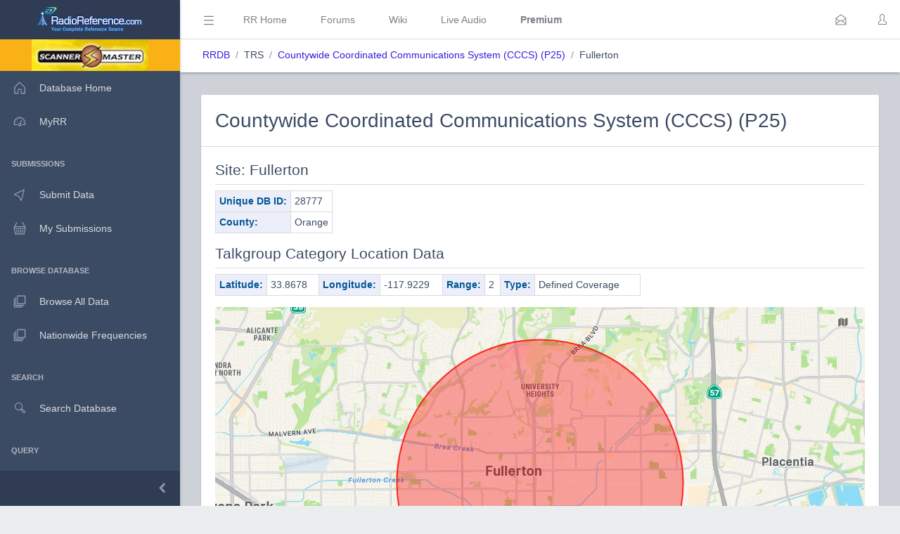

--- FILE ---
content_type: text/html; charset=UTF-8
request_url: https://www.radioreference.com/db/tgCat/28777
body_size: 31757
content:
<!DOCTYPE html>
<html lang="en">
        <head>
            <base href=".//db">
            <meta charset="utf-8">
            <meta http-equiv="X-UA-Compatible" content="IE=edge">
            <meta name="viewport" content="width=device-width, initial-scale=1.0, shrink-to-fit=no">
            <meta name="format-detection" content="telephone=no">

            <title>Countywide Coordinated Communications System (CCCS) (P25) TG Category: Fullerton</title>

            <!-- General -->
            <meta name="KEYWORDS" content="Countywide Coordinated Communications System (CCCS) (P25),Fullerton,site,trunked,radio,system,frequencies,talkgroups">
            <meta name="DESCRIPTION" content="Countywide Coordinated Communications System (CCCS) (P25) TG Category: Fullerton Details">

            
            <!-- Twitter -->
            <meta name="twitter:card" content="summary" />
            <meta name="twitter:site" content="@radioreference" />
            <meta name="twitter:creator" content="@radioreference" />
            <meta name="twitter:title" content="Countywide Coordinated Communications System (CCCS) (P25) TG Category: Fullerton" />
            <meta name="twitter:description" content="Countywide Coordinated Communications System (CCCS) (P25) TG Category: Fullerton Details" />
            <meta name="twitter:image" content="https://s.radioreference.com/logos/icon.png" />

            <!-- Facebook -->
            <meta property="og:url" content="https://www.radioreference.com/db/tgCat/28777" />
            <meta property="og:title" content="Countywide Coordinated Communications System (CCCS) (P25) TG Category: Fullerton" />
            <meta property="og:description" content="Countywide Coordinated Communications System (CCCS) (P25) TG Category: Fullerton Details" />
            <meta property="og:type" content="website" />
            <meta property="og:image" content="https://s.radioreference.com/logos/icon.png" />
            <meta property="fb:app_id" content="114971245190107" />

            <!-- Main styles for this application-->
            <link href="/coreui-3.4.0/css/style.css" rel="stylesheet">
            <link href="/coreui-3.4.0/vendors/@coreui/chartjs/css/coreui-chartjs.css" rel="stylesheet">
            <link href="/coreui-3.4.0/vendors/bootstrap-daterangepicker/css/daterangepicker.min.css" rel="stylesheet">
            <link href="/coreui-3.4.0/vendors/select2/css/select2.min.css" rel="stylesheet">
            <link href="/coreui-3.4.0/vendors/select2/css/select2-coreui.min.css" rel="stylesheet">
            <link href="/coreui-3.4.0/vendors/@coreui/icons/css/free.min.css" rel="stylesheet">
            <link rel="stylesheet" href="https://cdnjs.cloudflare.com/ajax/libs/font-awesome/5.9.0/css/all.min.css">

            <script src="https://code.jquery.com/jquery-3.5.1.min.js" integrity="sha256-9/aliU8dGd2tb6OSsuzixeV4y/faTqgFtohetphbbj0=" crossorigin="anonymous"></script>
            <script src="/coreui-3.4.0/scripts/vendor/jquery.autocomplete.min.js"></script>
            <script src="/coreui-3.4.0/vendors/datatables.net/js/jquery.dataTables.js"></script>
            <script src="/coreui-3.4.0/vendors/datatables.net-bs4/js/dataTables.bootstrap4.min.js"></script>

            <link href="/coreui-3.4.0/vendors/datatables.net-bs4/css/dataTables.bootstrap4.css" rel="stylesheet">
            <link rel="stylesheet" href="/coreui-3.4.0/styles/jquery.autocomplete-v1.css">
            <link href="/coreui-3.4.0/vendors/ladda/css/ladda-themeless.min.css" rel="stylesheet">
            <link href="/coreui-3.4.0/styles/dba.css?v=3" rel="stylesheet">
                        
            <link rel="stylesheet" href="/styles/rrdb/rrdb.css?v=33">
        </head>
                <body class="c-app">

                <div class="c-sidebar c-sidebar-dark c-sidebar-fixed c-sidebar-lg-show" id="sidebar">
            <div class="c-sidebar-brand">
                <a href="/">
                <img class="c-sidebar-brand-full" src="/coreui-3.4.0/images/RR-Admin-Logo.png" alt="DB Admin Logo" />
                <img class="c-sidebar-brand-minimized" src="/coreui-3.4.0/images/RR-Admin-Logo-small.png" alt="DB Admin Logo" />
                </a>
            </div>
            <ul class="c-sidebar-nav">
                <li class="c-sidebar-nav-item bg-warning text-center">
                    <a class="text-black" href="https://www.scannermaster.com/?Click=20907">
                        <img class="c-sidebar-brand-full" style="height: 45px;" src="/images/sm-db-1.png">
                    </a>
                </li>
                <li class="c-sidebar-nav-item"><a class="c-sidebar-nav-link" href="/db">
                        <svg class="c-sidebar-nav-icon">
                            <use xlink:href="/coreui-3.4.0/vendors/@coreui/icons/svg/free.svg#cil-home"></use>
                        </svg> Database Home</a>
                </li>
                <li class="c-sidebar-nav-item"><a class="c-sidebar-nav-link" href="/MyRR/">
                        <svg class="c-sidebar-nav-icon">
                            <use xlink:href="/coreui-3.4.0/vendors/@coreui/icons/svg/free.svg#cil-speedometer"></use>
                        </svg> MyRR</a>
                </li>


                <li class="c-sidebar-nav-title">Submissions</li>

                <li class="c-sidebar-nav-item"><a class="c-sidebar-nav-link" href="/db/submit/">
                        <svg class="c-sidebar-nav-icon">
                            <use xlink:href="/coreui-3.4.0/vendors/@coreui/icons/svg/free.svg#cil-cursor"></use>
                        </svg> Submit Data</a>
                </li>
                 <li class="c-sidebar-nav-item"><a class="c-sidebar-nav-link" href="/db/submissions/">
                        <svg class="c-sidebar-nav-icon">
                            <use xlink:href="/coreui-3.4.0/vendors/@coreui/icons/svg/free.svg#cil-basket"></use>
                        </svg> My Submissions</a>
                </li>



                <li class="c-sidebar-nav-title">Browse Database</li>

                <li class="c-sidebar-nav-item"><a class="c-sidebar-nav-link" href="/db/browse">
                        <svg class="c-sidebar-nav-icon">
                            <use xlink:href="/coreui-3.4.0/vendors/@coreui/icons/svg/free.svg#cil-library"></use>
                        </svg> Browse All Data</a>
                </li>
                <li class="c-sidebar-nav-item"><a class="c-sidebar-nav-link" href="/db/nationwide">
                        <svg class="c-sidebar-nav-icon">
                            <use xlink:href="/coreui-3.4.0/vendors/@coreui/icons/svg/free.svg#cil-library"></use>
                        </svg> Nationwide Frequencies</a>
                </li>


                <li class="c-sidebar-nav-title">Search</li>

                <li class="c-sidebar-nav-item"><a class="c-sidebar-nav-link" href="#" data-toggle="modal" data-target="#searchDbModal">
                        <i class="c-sidebar-nav-icon c-icon cil-search">
                        </i> Search Database</a>
                </li>



                <li class="c-sidebar-nav-title">Query</li>

                <li class="c-sidebar-nav-item"><a class="c-sidebar-nav-link" href="/db/query">
                        <i class="c-sidebar-nav-icon c-icon cil-search">
                        </i> Frequency Data</a>
                </li>
                <li class="c-sidebar-nav-item"><a class="c-sidebar-nav-link" href="/db/query/trunked/">
                        <i class="c-sidebar-nav-icon c-icon cil-search">
                        </i> Trunked System Data</a>
                </li>
                <li class="c-sidebar-nav-item"><a class="c-sidebar-nav-link" href="/db/query/fcc">
                        <i class="c-sidebar-nav-icon c-icon cil-search">
                        </i> FCC Data (USA)</a>
                </li>
                <li class="c-sidebar-nav-item"><a class="c-sidebar-nav-link" href="/db/ham/">
                        <i class="c-sidebar-nav-icon c-icon cil-search">
                        </i> Amateur Radio</a>
                </li>

                <li class="c-sidebar-nav-title">Reports</li>

                <li class="c-sidebar-nav-item"><a class="c-sidebar-nav-link" href="/db/reports/conventional/">
                        <svg class="c-sidebar-nav-icon">
                            <use xlink:href="/coreui-3.4.0/vendors/@coreui/icons/svg/free.svg#cil-spreadsheet"></use>
                        </svg> Conventional Data</a>
                </li>
                <li class="c-sidebar-nav-item"><a class="c-sidebar-nav-link" href="/db/reports/trunked/">
                        <svg class="c-sidebar-nav-icon">
                            <use xlink:href="/coreui-3.4.0/vendors/@coreui/icons/svg/free.svg#cil-spreadsheet"></use>
                        </svg> Trunked Systems</a>
                </li>
                <li class="c-sidebar-nav-item"><a class="c-sidebar-nav-link" href="/db/reports/updates/">
                        <svg class="c-sidebar-nav-icon">
                            <use xlink:href="/coreui-3.4.0/vendors/@coreui/icons/svg/free.svg#cil-spreadsheet"></use>
                        </svg> Update Reports</a>
                </li>

                <li class="c-sidebar-nav-title">Misc</li>
                <li class="c-sidebar-nav-item"><a class="c-sidebar-nav-link" href="https://wiki.radioreference.com/index.php/Category:Database_Glossary">
                        <svg class="c-sidebar-nav-icon">
                            <use xlink:href="/coreui-3.4.0/vendors/@coreui/icons/svg/free.svg#cil-book"></use>
                        </svg> Glossary</a>
                </li>
                <li class="c-sidebar-nav-item"><a class="c-sidebar-nav-link" href="https://wiki.radioreference.com/index.php/Database_Administrator_Handbook_Live_Version">
                        <svg class="c-sidebar-nav-icon">
                            <use xlink:href="/coreui-3.4.0/vendors/@coreui/icons/svg/free.svg#cil-book"></use>
                        </svg> DBAdmin Handbook</a>
                </li>
                <li class="c-sidebar-nav-item"><a class="c-sidebar-nav-link" href="https://support.radioreference.com/hc/en-us/sections/18844392648852-Developers">
                        <svg class="c-sidebar-nav-icon">
                            <use xlink:href="/coreui-3.4.0/vendors/@coreui/icons/svg/free.svg#cil-bolt"></use>
                        </svg> API</a>
                </li>
                <li class="c-sidebar-nav-item"><a class="c-sidebar-nav-link" href="https://support.radioreference.com/hc/en-us/sections/201716616-Database">
                        <svg class="c-sidebar-nav-icon">
                            <use xlink:href="/coreui-3.4.0/vendors/@coreui/icons/svg/free.svg#cil-bolt"></use>
                        </svg> Help</a>
                </li>

            </ul>
            <button onClick="toggleMiniSidebar()" class="c-sidebar-minimizer" type="button"></button>
        </div>

        <div class="c-wrapper">
        <header class="c-header c-header-light c-header-fixed">
            <button class="c-header-toggler c-class-toggler d-lg-none mfe-auto" type="button" data-target="#sidebar" data-class="c-sidebar-show">
                <svg class="c-icon c-icon-lg">
                    <use xlink:href="/coreui-3.4.0/vendors/@coreui/icons/svg/free.svg#cil-menu"></use>
                </svg>
            </button>
            <button onClick="toggleSidebar('c-sidebar-lg-show')" class="c-header-toggler mfs-3 d-md-down-none" type="button" responsive="true">
                <svg class="c-icon c-icon-lg">
                    <use xlink:href="/coreui-3.4.0/vendors/@coreui/icons/svg/free.svg#cil-menu"></use>
                </svg>
            </button>
            <ul class="c-header-nav d-md-down-none">
                <li class="c-header-nav-item px-3"><a class="c-header-nav-link" href="/">RR Home</a></li>
                <li class="c-header-nav-item px-3"><a class="c-header-nav-link" href="https://forums.radioreference.com">Forums</a></li>
                <li class="c-header-nav-item px-3"><a class="c-header-nav-link" href="https://wiki.radioreference.com">Wiki</a></li>
                <li class="c-header-nav-item px-3"><a class="c-header-nav-link" href="https://www.broadcastify.com">Live Audio</a></li>
                                    <li class="c-header-nav-item px-3"><a class="c-header-nav-link" href="/premium"><b>Premium</b></a></li>
                                </ul>
            <ul class="c-header-nav mfs-auto">
                <li class="c-header-nav-item px-3 c-d-legacy-none">

                </li>
            </ul>

            <ul class="c-header-nav d-md-down-none mr-2">
             <li class="c-header-nav-item dropdown d-md-down-none mx-2"><a class="c-header-nav-link" data-toggle="dropdown" href="#" role="button" aria-haspopup="true" aria-expanded="false">
              <svg class="c-icon">
                <use xlink:href="/coreui-3.4.0/vendors/@coreui/icons/svg/free.svg#cil-envelope-open"></use>
              </svg>
                             </a>
                <div class="dropdown-menu dropdown-menu-right dropdown-menu-lg pt-0">
                                              <div class="dropdown-header bg-light"><strong>You have no new messages</strong></div>
                                          </div>
             </li>
            </ul>

            <ul class="c-header-nav">
                                    <li class="c-header-nav-item"><a class="c-header-nav-link" href="/login/" role="button" aria-haspopup="true" aria-expanded="false">
                            <div class="c-avatar">
                                <i class="c-avatar-img c-icon cil-user"></i>
                            </div>
                        </a>
                    </li>
                    
            </ul>
            <div class="c-subheader justify-content-between px-3">
                <!-- Breadcrumb-->
                <ol class="breadcrumb border-0 m-0 px-0 px-md-3">
                    <li class="breadcrumb-item"><a href="/db">RRDB</a></li>
                    <li class="breadcrumb-item">TRS</li><li class="breadcrumb-item"><a href='/db/sid/7548'>Countywide Coordinated Communications System (CCCS) (P25)</a></li><li class="breadcrumb-item">Fullerton</li>                    <!-- Breadcrumb Menu-->
                </ol>
                            </div>
        </header>
                    <div class="c-body bg-secondary">
                <main class="c-main">
                                    <div class="container-fluid">
            <div class="fade-in">
                <div class="card">
                    <div class="card-header">
                                                <h2 class="mt-2">Countywide Coordinated Communications System (CCCS) (P25)</h2>
                    </div>
                    <div class="card-body">
                                                <h4 class="pb-2 border-bottom">Site: Fullerton</h4>
                        <div class="row">
                            <div class="col-md-9">
                                <table style="width: 1%;" class="table table-sm table-bordered rrdbTable">
                                    <tr>
                                        <th scope="row">Unique DB ID:</th>
                                        <td>28777</td>
                                    </tr>
                                    <tr>
                                        <th scope="row">County:</th>
                                        <td nowrap>Orange</td>
                                    </tr>
                                </table>
                            </div>
                        </div>
                        

                    <h4 class="pb-2 border-bottom">Talkgroup Category Location Data</h4>
                                                <div class="row">
                                <div class="col-md-8">
                                    <table class="table table-sm table-bordered">
                                        <tr>
                                            <th class="fit rrlblue">Latitude:</th>
                                            <td>33.8678</td>
                                            <th class="fit rrlblue">Longitude:</th>
                                            <td>-117.9229</td>
                                            <th class="fit rrlblue">Range:</th>
                                            <td>2</td>
                                            <th class="fit rrlblue">Type:</th>
                                            <td>
                                                Defined Coverage                                            </td>
                                        </tr>
                                    </table>
                                </div>
                            </div>
                                                    <script src="https://cdn.apple-mapkit.com/mk/5.x.x/mapkit.js"></script>
                            <link rel="stylesheet" type="text/css" href="/styles/apple-maps/fccCallsign.css?v=1">
                            <div id="map" class="mb-2" style="width: 100%;"></div>
                            <script>
                                var circleData = [
                                    { name: "Fullerton", coordinate: [33.867834154617, -117.9228894073], r: 3218.688 }
                                ];
                            </script>
                            <script src="/scripts/apple-maps/circle.js?v=1"></script>
                                                <h4 class="mt-4 pb-2 border-bottom">Talkgroups</h4>
                            <table class="table table-responsive table-sm order-column table-striped table-bordered rrdbTable datatable-lite">
        <thead>
        <tr>
            <th class="rrlblue" scope="col" data-toggle="tooltip" data-placement="top" title="Talkgroup in decimal format.  Decimal format is used primarily for programming  scanners">DEC&nbsp;</th><th class="rrlblue" scope="col" data-toggle="tooltip" data-placement="top" title="Talkgroup in Hex format.  Hex format is primarily used for programming professional radios and is also used by some software decoding applications">HEX&nbsp;</th><th class="rrlblue" scope="col" data-toggle="tooltip" data-html="true" data-placement="top" title="Mode defines the type of transmission broadcast on this talkgroup. Analog transmissions are standard voice, Digital and TDMA transmissions are digitally modulated. <br />A = Analog Talkgroup<br />D = Digital Talkgroup<br />M = Mixed Analog/Digital<br />T = TDMA Capable Talkgroup<br />--<br />A trailing lowercase e represents partial encryption. A trailing uppercase E represents full encryption.">Mode&nbsp;</th><th class="rrlblue" scope="col" data-toggle="tooltip" data-placement="top" title="A 16 character description that is intended as a shortened display on radio displays">Alpha Tag</th><th class="rrlblue" scope="col" data-toggle="tooltip" data-placement="top" title="This is the description of the talkgroup">Description</th><th class="rrlblue" scope="col" data-toggle="tooltip" data-placement="top" title="Service Tag for this talkgroup">Tag</th>        </tr>
        </thead>
        <tbody class="data-text" style="font-size: 0.9em">
        <tr>
<td class='noWrapTd'>61</td><td>03d</td><td>DE</td><td class='noWrapTd'>FUL A-TAC</td><td style='width: 90%'>1A Fullerton Ops</td><td class='noWrapTd'>Fire-Tac</td></tr>
<tr>
<td class='noWrapTd'>63</td><td>03f</td><td>DE</td><td class='noWrapTd'>FUL B-TAC</td><td style='width: 90%'>1B Fullerton Ops</td><td class='noWrapTd'>Fire-Tac</td></tr>
<tr>
<td class='noWrapTd'>2436</td><td>984</td><td>D</td><td class='noWrapTd'>FUL PW SIL1</td><td style='width: 90%'>Public Works - Silver 1 </td><td class='noWrapTd'>Public Works</td></tr>
<tr>
<td class='noWrapTd'>3360</td><td>d20</td><td>DE</td><td class='noWrapTd'>FUL PD GRN1</td><td style='width: 90%'>Fullerton Police Dispatch Green-1</td><td class='noWrapTd'>Law Dispatch</td></tr>
<tr>
<td class='noWrapTd'>3362</td><td>d22</td><td>DE</td><td class='noWrapTd'>FUL PD GRN2</td><td style='width: 90%'>Fullerton Police - Green 2</td><td class='noWrapTd'>Law Tac</td></tr>
<tr>
<td class='noWrapTd'>3364</td><td>d24</td><td>DE</td><td class='noWrapTd'>FUL PD GRN3</td><td style='width: 90%'>Fullerton Police - Green 3</td><td class='noWrapTd'>Law Tac</td></tr>
        </tbody>
    </table>
                    </div>
            </div>
        </div>
        </div>
                     </main>
        </div>
                    
        <div class="modal fade" id="searchDbModal" tabindex="-1" role="dialog" aria-labelledby="Search Database" aria-hidden="true">
            <div class="modal-dialog modal-dialog-centered" role="document">
                <div class="modal-content">
                    <div class="modal-header bg-light">
                        <h5 class="modal-title">Search the RadioReference Database</h5>
                        <button type="button" class="close" data-dismiss="modal" aria-label="Close">
                            <span aria-hidden="true">&times;</span>
                        </button>
                    </div>
                    <div class="modal-body">
                        <form action="/db/search/" method="POST">
                            <input class="form-control d-inline-block" name="q" type="text" placeholder="City, Name, System, Frequency Description, Talkgroup Description" />
                            <input type="hidden" name="a" value="searchDb" />
                    </div>
                    <div class="modal-footer">
                        <button class="btn btn-secondary">Search</button>
                        </form>
                    </div>
                </div>
            </div>
        </div>

        <div class="modal fade" id="locationHelperModal" tabindex="-1" role="dialog" aria-labelledby="Location Helper" aria-hidden="true">
            <div class="modal-dialog modal-dialog-centered modal-lg" role="document">
                <div class="modal-content">
                    <div class="modal-header bg-light">
                        <h5 class="modal-title">Location Helper Tool</h5>
                        <button type="button" class="close" data-dismiss="modal" aria-label="Close">
                            <span aria-hidden="true">&times;</span>
                        </button>
                    </div>
                    <div id="locationHelperModalBody" class="modal-body">
                    </div>
                    <div class="modal-footer">
                        <button class="btn btn-secondary" data-dismiss="modal">Cancel</button>
                        <button class="btn btn-primary locationHelperFill">Fill Location</button>
                    </div>
                </div>
            </div>
        </div>

        <script>
            var locChanged = false;
            $( document ).ready(function() {
                $(".clickable-row").click(function() {
                    if ($(this).data("hash")) {
                        window.location.hash = $(this).data("hash");
                    }
                    else {
                        window.location = $(this).data("href");
                    }
                });

                $("#countrySelector").submit(function( event ) {
                    window.location='/db/browse/coid/' + $("#browseCountryValue").val();
                    event.preventDefault();
                });
                $("#countrySelectorNW").submit(function( event ) {
                    window.location='/db/nationwide/coid/' + $("#browseCountryValue").val();
                    event.preventDefault();
                });
                $("#countrySelectorQuery").submit(function( event ) {
                    window.location='/db/query/coid/' + $("#browseCountryValue").val();
                    event.preventDefault();
                });
                $("#countrySelectorUpdates").submit(function( event ) {
                    window.location='/db/reports/updates/coid/' + $("#browseCountryValue").val();
                    event.preventDefault();
                });
            });


            $(document).on('show.bs.tooltip', function (e) {
                setTimeout(function () {   //calls click event after a certain time
                    $('[data-toggle="tooltip"]').tooltip('hide');
                }, 4000);
            });

            $('#locationHelperModal').on('shown.coreui.modal', function (event) {
                var apiParms;
                var spinner = '<div class="spinner-border text-primary" role="status">\n' +
                    '<span class="sr-only">Loading...</span>\n' +
                    '</div>';
                $('#locationHelperModalBody').html(spinner);

                if (locChanged) {
                    apiParms = {
                        a: 'locationHelper',
                        qLat: $("#qLat").val(),
                        qLon: $("#qLon").val(),
                        qRange: $("#qRange").val()
                    };
                }
                else {
                    apiParms = {
                        a: 'locationHelper'
                    };
                }
                $.ajax({
                    url: '/db/apis/',
                    type: 'post',
                    data: apiParms,
                    success: function( data, textStatus, jQxhr ){
                        $('#locationHelperModalBody').html(data);
                    }
                });
            });

            $(".locationHelperFill").click(
                function() {
                    $("#qLat").val($("#locHelpLat").val());
                    $("#qLon").val($("#locHelpLon").val());
                    $("#qRange").val($("#locHelpRange").val());
                    $("#locationHelperModal").modal('hide');
                }
            );


            function setPref(pref,value) {
                var ccs = getCookie('rrdbopts').split(':');
                ccs[pref] = value;
                var cookie = ccs.join(':');
                document.cookie = "rrdbopts=" + cookie + ";path=/; expires=Fri, 31 Dec 2100 23:59:59 GMT";
            }
            function togglePref(pref) {
                var curPref = parseInt(getPref(pref));
                if (curPref) {
                    setPref(pref,0)
                }
                else {
                    setPref(pref,1)
                }
            }
            function getPref(pref) {
                var ccs = getCookie('rrdbopts').split(':');
                return ccs[pref];
            }
            function getCookie(cname) {
                var name = cname + "=";
                var decodedCookie = decodeURIComponent(document.cookie);
                var ca = decodedCookie.split(';');
                for(var i = 0; i <ca.length; i++) {
                    var c = ca[i];
                    while (c.charAt(0) == ' ') {
                        c = c.substring(1);
                    }
                    if (c.indexOf(name) == 0) {
                        return c.substring(name.length, c.length);
                    }
                }
                return "";
            }
            function getIntroCookie(cname) {
                var name = cname + "=";
                var decodedCookie = decodeURIComponent(document.cookie);
                var ca = decodedCookie.split(';');
                for(var i = 0; i <ca.length; i++) {
                    var c = ca[i];
                    while (c.charAt(0) == ' ') {
                        c = c.substring(1);
                    }
                    if (c.indexOf(name) == 0) {
                        return c.substring(name.length, c.length);
                    }
                }
                return null;
            }
            function setCookie(name,value,days) {
                var expires = "";
                if (days) {
                    var date = new Date();
                    date.setTime(date.getTime() + (days*24*60*60*1000));
                    expires = "; expires=" + date.toUTCString();
                }
                document.cookie = name + "=" + (value || "")  + expires + "; path=/";
            }
            function eraseCookie(name) {
                document.cookie = name +'=; Path=/; Expires=Thu, 01 Jan 1970 00:00:01 GMT;';
            }

            function toggleSidebar(theclass) {
                $('#sidebar').toggleClass(theclass);
                togglePref(1);
            }
            function toggleDark() {
                $('body').toggleClass('c-dark-theme');
                togglePref(2);
            }
            function toggleMiniSidebar() {
                $('#sidebar').toggleClass('c-sidebar-unfoldable');
                togglePref(4);
            }


            function init_dt() {
                $('.datatable').DataTable(
                    {
                        "paging":   true,
                        "pageLength": typeof dt_pageLength !== "undefined" ? dt_pageLength : 50,
                        "lengthMenu": typeof dt_lengthMenu !== "undefined" ? dt_lengthMenu : [[25, 50, 100, 250, 500, -1], [25, 50, 100, 250, 500, "All"]],
                        "info":   true,
                        "searching": true,
                        "order": typeof dt_order !== "undefined" ? dt_order : [],
                        "language": {
                            "search": "Text Filter:"
                        }
                    }
                );
                $('.datatable').attr('style', 'border-collapse: collapse !important');
                $('.datatable-lite').DataTable(
                    {
                        "paging":   false,
                        "ordering": false,
                        "info":   false,
                        "searching": false,
                        "order": []
                    }
                );
                $('.datatable-lite').attr('style', 'border-collapse: collapse !important');
                $('div.dataTables_length select').addClass( 'pr-4' );
            }
        </script>
                <footer class="c-footer bg-gray-200">
            Rev: <a href="https://wiki.radioreference.com/index.php/RRDB_Version_History">2.1.8844</a>
        </footer>
        </div>
                <!-- CoreUI and necessary plugins-->
        <script src="/coreui-3.4.0/vendors/@coreui/coreui-pro/js/coreui.bundle.min.js"></script>
        <script src="/coreui-3.4.0/js/tooltips.js"></script>
        <!--[if IE]><!-->
        <script src="/coreui-3.4.0/vendors/@coreui/icons/js/svgxuse.min.js"></script>
        <!--<![endif]-->
        <!-- Plugins and scripts required by this view-->
        <script src="/coreui-3.4.0/vendors/@coreui/chartjs/js/coreui-chartjs.bundle.js"></script>
        <script src="/coreui-3.4.0/vendors/@coreui/utils/js/coreui-utils.js"></script>
        <script src="/coreui-3.4.0/vendors/jquery.maskedinput/js/jquery.maskedinput.js"></script>
        <script src="/coreui-3.4.0/vendors/moment/js/moment.min.js"></script>
        <script src="/coreui-3.4.0/vendors/select2/js/select2.min.js"></script>
        <script src="/coreui-3.4.0/vendors/bootstrap-daterangepicker/js/daterangepicker.js"></script>

        <script src="/coreui-3.4.0/vendors/ladda/js/spin.min.js"></script>
        <script src="/coreui-3.4.0/vendors/ladda/js/ladda.min.js"></script>
        <script src="/coreui-3.4.0/js/loading-buttons.js"></script>

        <script src="/db/scripts/rrdb.js?v=3"></script>

        </body>
</html>

--- FILE ---
content_type: application/javascript
request_url: https://www.radioreference.com/scripts/apple-maps/circle.js?v=1
body_size: 510
content:
mapkit.init({
    authorizationCallback: function(done) {
        var xhr = new XMLHttpRequest();
        xhr.open("GET", "https://apis.radioreference.com/appleMapsRRJWT/");
        xhr.addEventListener("load", function() {
            done(this.responseText);
        });
        xhr.send();
    }
});

var style = new mapkit.Style({
    lineWidth: 2,         // 2 CSS pixels
    strokeColor: "#FF0000",
    fillColor: "#FF0000",
    fillOpacity: 0.35,
    strokeOpacity : 0.8
});

var map = new mapkit.Map("map");

var customOverlay = new mapkit.TileOverlay("https://gis.radioreference.com/cgi-bin/mapserv?map=/data/rr/rr41/web/gis/mapfiles/county_outline.map&layers=county_outline&mode=tile&tilemode=gmap&tile={x}+{y}+{z}&scale={scale}&TRANSPARENT=TRUE",{opacity:0.5 });



var circles = circleData.map(function(stat) {
    var coordinate = new mapkit.Coordinate(stat.coordinate[0], stat.coordinate[1]),
        radius = stat.r, // radius is expressed in meters
        circle = new mapkit.CircleOverlay(coordinate, radius);
    circle.data = { name: stat.name };
    circle.style = style;
    return circle;
});

map.addTileOverlay(customOverlay);
map.addOverlays(circles);
map.showItems(circles);
map.mapType = mapkit.Map.MapTypes.Standard;
map.cameraZoomRange = new mapkit.CameraZoomRange(2500);